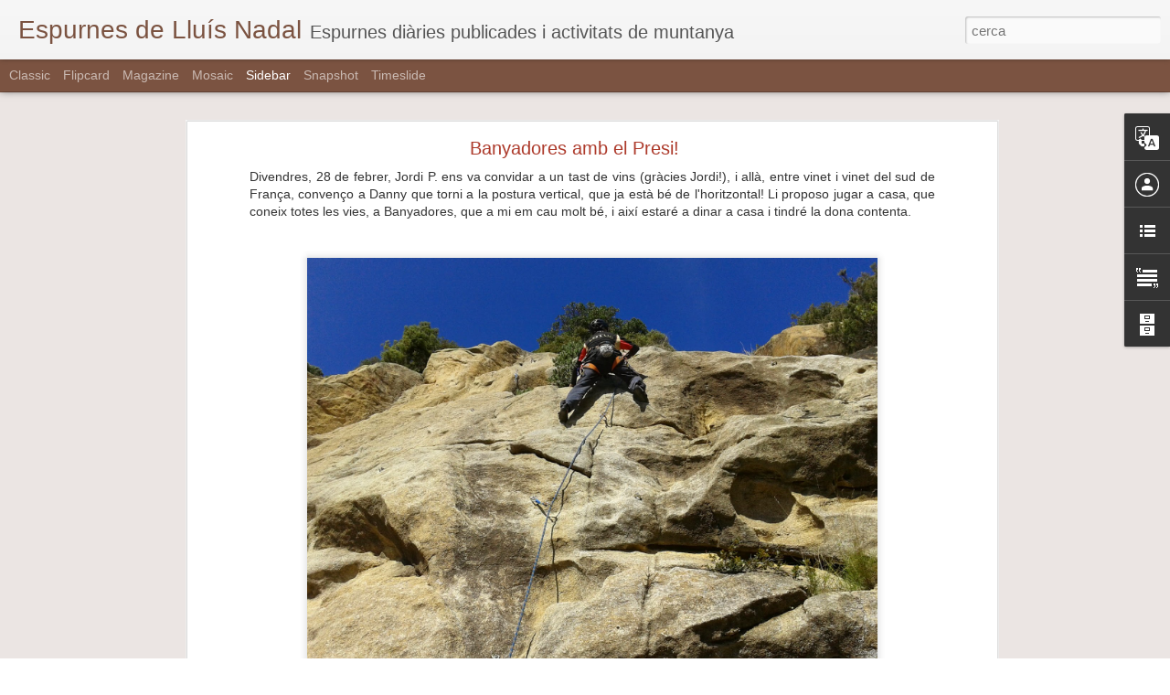

--- FILE ---
content_type: text/html; charset=UTF-8
request_url: https://espurner.blogspot.com/2025/09/rocco-hita-al-serrat-de-patriarques.html?dynamicviews=1&v=0
body_size: 4452
content:
<!DOCTYPE html>
<html class='v2' dir='ltr' lang='ca'>
<head>
<link href='https://www.blogger.com/static/v1/widgets/335934321-css_bundle_v2.css' rel='stylesheet' type='text/css'/>
<meta content='text/html; charset=UTF-8' http-equiv='Content-Type'/>
<meta content='blogger' name='generator'/>
<link href='https://espurner.blogspot.com/favicon.ico' rel='icon' type='image/x-icon'/>
<link href='http://espurner.blogspot.com/2025/09/rocco-hita-al-serrat-de-patriarques.html' rel='canonical'/>
<link rel="alternate" type="application/atom+xml" title="Espurnes de Lluís Nadal - Atom" href="https://espurner.blogspot.com/feeds/posts/default" />
<link rel="alternate" type="application/rss+xml" title="Espurnes de Lluís Nadal - RSS" href="https://espurner.blogspot.com/feeds/posts/default?alt=rss" />
<link rel="service.post" type="application/atom+xml" title="Espurnes de Lluís Nadal - Atom" href="https://www.blogger.com/feeds/5869201475235940074/posts/default" />

<link rel="alternate" type="application/atom+xml" title="Espurnes de Lluís Nadal - Atom" href="https://espurner.blogspot.com/feeds/2616345180894091652/comments/default" />
<!--Can't find substitution for tag [blog.ieCssRetrofitLinks]-->
<link href='https://blogger.googleusercontent.com/img/b/R29vZ2xl/AVvXsEhUbdwcNrK6Xj-mxTdURSo29IQS3GNNrGsy6ozXc9HykvRdVaf2WTKUqGR0CKIVggZzhgND0uEUiSp3jT0xTXXVHeiN1uT3JZ39aGMsNTkoQUTQER5r5zSTCBkkVVzr-g10zg6mkdzUcMfbv1Uk57bDGsSTDwwl-E3wqi2WvL9ZPmANR23jh20dI3Blbh4/w454-h640/Imagen%20de%20WhatsApp%202025-09-03%20a%20las%2020.29.39_347325ef.jpg' rel='image_src'/>
<meta content='http://espurner.blogspot.com/2025/09/rocco-hita-al-serrat-de-patriarques.html' property='og:url'/>
<meta content='Rocco-Hita al Serrat de Patriarques' property='og:title'/>
<meta content='El passat diumenge, 7 de setembre, vam fer amb l&#39;Albert i el Ferran, aquesta via que té molt poca publicitat a les xarxes, així que aportaré...' property='og:description'/>
<meta content='https://blogger.googleusercontent.com/img/b/R29vZ2xl/AVvXsEhUbdwcNrK6Xj-mxTdURSo29IQS3GNNrGsy6ozXc9HykvRdVaf2WTKUqGR0CKIVggZzhgND0uEUiSp3jT0xTXXVHeiN1uT3JZ39aGMsNTkoQUTQER5r5zSTCBkkVVzr-g10zg6mkdzUcMfbv1Uk57bDGsSTDwwl-E3wqi2WvL9ZPmANR23jh20dI3Blbh4/w1200-h630-p-k-no-nu/Imagen%20de%20WhatsApp%202025-09-03%20a%20las%2020.29.39_347325ef.jpg' property='og:image'/>
<title>Espurnes de Lluís Nadal: Rocco-Hita al Serrat de Patriarques</title>
<meta content='!' name='fragment'/>
<meta content='dynamic' name='blogger-template'/>
<meta content='IE=9,chrome=1' http-equiv='X-UA-Compatible'/>
<meta content='initial-scale=1.0, maximum-scale=1.0, user-scalable=no, width=device-width' name='viewport'/>
<style id='page-skin-1' type='text/css'><!--
/*-----------------------------------------------
Blogger Template Style
Name: Dynamic Views
----------------------------------------------- */
/* Variable definitions
====================
<Variable name="keycolor" description="Main Color" type="color" default="#ffffff"
variants="#2b256f,#00b2b4,#4ba976,#696f00,#b38f00,#f07300,#d0422c,#f37a86,#7b5341"/>
<Group description="Page">
<Variable name="page.text.font" description="Font" type="font"
default="'Helvetica Neue Light', HelveticaNeue-Light, 'Helvetica Neue', Helvetica, Arial, sans-serif"/>
<Variable name="page.text.color" description="Text Color" type="color"
default="#333333" variants="#333333"/>
<Variable name="body.background.color" description="Background Color" type="color"
default="#EEEEEE"
variants="#dfdfea,#d9f4f4,#e4f2eb,#e9ead9,#f4eed9,#fdead9,#f8e3e0,#fdebed,#ebe5e3"/>
</Group>
<Variable name="body.background" description="Body Background" type="background"
color="#EEEEEE" default="$(color) none repeat scroll top left"/>
<Group description="Header">
<Variable name="header.background.color" description="Background Color" type="color"
default="#F3F3F3" variants="#F3F3F3"/>
</Group>
<Group description="Header Bar">
<Variable name="primary.color" description="Background Color" type="color"
default="#333333" variants="#2b256f,#00b2b4,#4ba976,#696f00,#b38f00,#f07300,#d0422c,#f37a86,#7b5341"/>
<Variable name="menu.font" description="Font" type="font"
default="'Helvetica Neue Light', HelveticaNeue-Light, 'Helvetica Neue', Helvetica, Arial, sans-serif"/>
<Variable name="menu.text.color" description="Text Color" type="color"
default="#FFFFFF" variants="#FFFFFF"/>
</Group>
<Group description="Links">
<Variable name="link.font" description="Link Text" type="font"
default="'Helvetica Neue Light', HelveticaNeue-Light, 'Helvetica Neue', Helvetica, Arial, sans-serif"/>
<Variable name="link.color" description="Link Color" type="color"
default="#009EB8"
variants="#2b256f,#00b2b4,#4ba976,#696f00,#b38f00,#f07300,#d0422c,#f37a86,#7b5341"/>
<Variable name="link.hover.color" description="Link Hover Color" type="color"
default="#009EB8"
variants="#2b256f,#00b2b4,#4ba976,#696f00,#b38f00,#f07300,#d0422c,#f37a86,#7b5341"/>
<Variable name="link.visited.color" description="Link Visited Color" type="color"
default="#009EB8"
variants="#2b256f,#00b2b4,#4ba976,#696f00,#b38f00,#f07300,#d0422c,#f37a86,#7b5341"/>
</Group>
<Group description="Blog Title">
<Variable name="blog.title.font" description="Font" type="font"
default="'Helvetica Neue Light', HelveticaNeue-Light, 'Helvetica Neue', Helvetica, Arial, sans-serif"/>
<Variable name="blog.title.color" description="Color" type="color"
default="#555555" variants="#555555"/>
</Group>
<Group description="Blog Description">
<Variable name="blog.description.font" description="Font" type="font"
default="'Helvetica Neue Light', HelveticaNeue-Light, 'Helvetica Neue', Helvetica, Arial, sans-serif"/>
<Variable name="blog.description.color" description="Color" type="color"
default="#555555" variants="#555555"/>
</Group>
<Group description="Post Title">
<Variable name="post.title.font" description="Font" type="font"
default="'Helvetica Neue Light', HelveticaNeue-Light, 'Helvetica Neue', Helvetica, Arial, sans-serif"/>
<Variable name="post.title.color" description="Color" type="color"
default="#333333" variants="#333333"/>
</Group>
<Group description="Date Ribbon">
<Variable name="ribbon.color" description="Color" type="color"
default="#666666" variants="#2b256f,#00b2b4,#4ba976,#696f00,#b38f00,#f07300,#d0422c,#f37a86,#7b5341"/>
<Variable name="ribbon.hover.color" description="Hover Color" type="color"
default="#AD3A2B" variants="#AD3A2B"/>
</Group>
<Variable name="blitzview" description="Initial view type" type="string" default="sidebar"/>
*/
/* BEGIN CUT */
{
"font:Text": "'Helvetica Neue Light', HelveticaNeue-Light, 'Helvetica Neue', Helvetica, Arial, sans-serif",
"color:Text": "#333333",
"image:Background": "#EEEEEE none repeat scroll top left",
"color:Background": "#ebe5e3",
"color:Header Background": "#f3f3f3",
"color:Primary": "#7b5341",
"color:Menu Text": "#ffffff",
"font:Menu": "'Helvetica Neue Light', HelveticaNeue-Light, 'Helvetica Neue', Helvetica, Arial, sans-serif",
"font:Link": "'Helvetica Neue Light', HelveticaNeue-Light, 'Helvetica Neue', Helvetica, Arial, sans-serif",
"color:Link": "#7b5341",
"color:Link Visited": "#7b5341",
"color:Link Hover": "#7b5341",
"font:Blog Title": "'Helvetica Neue Light', HelveticaNeue-Light, 'Helvetica Neue', Helvetica, Arial, sans-serif",
"color:Blog Title": "#7b5341",
"font:Blog Description": "'Helvetica Neue Light', HelveticaNeue-Light, 'Helvetica Neue', Helvetica, Arial, sans-serif",
"color:Blog Description": "#555555",
"font:Post Title": "normal normal 100% Arial, Tahoma, Helvetica, FreeSans, sans-serif",
"color:Post Title": "#ad3a2b",
"color:Ribbon": "#7b5341",
"color:Ribbon Hover": "#ad3a2b",
"view": "sidebar"
}
/* END CUT */

--></style>
<style id='template-skin-1' type='text/css'><!--
body {
min-width: 960px;
}
.column-center-outer {
margin-top: 46px;
}
.content-outer, .content-fauxcolumn-outer, .region-inner {
min-width: 960px;
max-width: 960px;
_width: 960px;
}
.main-inner .columns {
padding-left: 0;
padding-right: 310px;
}
.main-inner .fauxcolumn-center-outer {
left: 0;
right: 310px;
/* IE6 does not respect left and right together */
_width: expression(this.parentNode.offsetWidth -
parseInt("0") -
parseInt("310px") + 'px');
}
.main-inner .fauxcolumn-left-outer {
width: 0;
}
.main-inner .fauxcolumn-right-outer {
width: 310px;
}
.main-inner .column-left-outer {
width: 0;
right: 100%;
margin-left: -0;
}
.main-inner .column-right-outer {
width: 310px;
margin-right: -310px;
}
#layout {
min-width: 0;
}
#layout .content-outer {
min-width: 0;
width: 800px;
}
#layout .region-inner {
min-width: 0;
width: auto;
}
--></style>
<script src='//www.blogblog.com/dynamicviews/6e0d22adcfa5abea/js/common.js' type='text/javascript'></script>
<script src='//www.blogblog.com/dynamicviews/6e0d22adcfa5abea/js/languages/lang__ca.js' type='text/javascript'></script>
<script src='//www.blogblog.com/dynamicviews/6e0d22adcfa5abea/js/sidebar.js' type='text/javascript'></script>
<script src='//www.blogblog.com/dynamicviews/4224c15c4e7c9321/js/comments.js'></script>
<link href='https://www.blogger.com/dyn-css/authorization.css?targetBlogID=5869201475235940074&amp;zx=e06d85cc-d80e-4600-b4ff-329e195b8237' media='none' onload='if(media!=&#39;all&#39;)media=&#39;all&#39;' rel='stylesheet'/><noscript><link href='https://www.blogger.com/dyn-css/authorization.css?targetBlogID=5869201475235940074&amp;zx=e06d85cc-d80e-4600-b4ff-329e195b8237' rel='stylesheet'/></noscript>
<meta name='google-adsense-platform-account' content='ca-host-pub-1556223355139109'/>
<meta name='google-adsense-platform-domain' content='blogspot.com'/>

</head>
<body class='variant-magazine'>
<div class='content'>
<div class='content-outer'>
<div class='fauxborder-left content-fauxborder-left'>
<div class='content-inner'>
<div class='main-outer'>
<div class='fauxborder-left main-fauxborder-left'>
<div class='region-inner main-inner'>
<div class='columns fauxcolumns'>
<div class='column-center-outer'>
<div class='column-center-inner'>
<div class='main section' id='main'>
</div>
</div>
</div>
<div class='column-right-outer'>
<div class='column-right-inner'>
<aside>
<div class='sidebar section' id='sidebar-right-1'>
</div>
</aside>
</div>
</div>
<div style='clear: both'></div>
</div>
</div>
</div>
</div>
</div>
</div>
</div>
</div>
<script language='javascript' type='text/javascript'>
        window.onload = function() {
          blogger.ui().configure().view();
        };
      </script>

<script type="text/javascript" src="https://www.blogger.com/static/v1/widgets/2028843038-widgets.js"></script>
<script type='text/javascript'>
window['__wavt'] = 'AOuZoY5upF69YwCX37dpeIxrq8XCdlpZig:1768904416607';_WidgetManager._Init('//www.blogger.com/rearrange?blogID\x3d5869201475235940074','//espurner.blogspot.com/2025/09/rocco-hita-al-serrat-de-patriarques.html','5869201475235940074');
_WidgetManager._SetDataContext([{'name': 'blog', 'data': {'blogId': '5869201475235940074', 'title': 'Espurnes de Llu\xeds Nadal', 'url': 'https://espurner.blogspot.com/2025/09/rocco-hita-al-serrat-de-patriarques.html', 'canonicalUrl': 'http://espurner.blogspot.com/2025/09/rocco-hita-al-serrat-de-patriarques.html', 'homepageUrl': 'https://espurner.blogspot.com/', 'searchUrl': 'https://espurner.blogspot.com/search', 'canonicalHomepageUrl': 'http://espurner.blogspot.com/', 'blogspotFaviconUrl': 'https://espurner.blogspot.com/favicon.ico', 'bloggerUrl': 'https://www.blogger.com', 'hasCustomDomain': false, 'httpsEnabled': true, 'enabledCommentProfileImages': true, 'gPlusViewType': 'FILTERED_POSTMOD', 'adultContent': false, 'analyticsAccountNumber': '', 'encoding': 'UTF-8', 'locale': 'ca', 'localeUnderscoreDelimited': 'ca', 'languageDirection': 'ltr', 'isPrivate': false, 'isMobile': false, 'isMobileRequest': false, 'mobileClass': '', 'isPrivateBlog': false, 'isDynamicViewsAvailable': true, 'feedLinks': '\x3clink rel\x3d\x22alternate\x22 type\x3d\x22application/atom+xml\x22 title\x3d\x22Espurnes de Llu\xeds Nadal - Atom\x22 href\x3d\x22https://espurner.blogspot.com/feeds/posts/default\x22 /\x3e\n\x3clink rel\x3d\x22alternate\x22 type\x3d\x22application/rss+xml\x22 title\x3d\x22Espurnes de Llu\xeds Nadal - RSS\x22 href\x3d\x22https://espurner.blogspot.com/feeds/posts/default?alt\x3drss\x22 /\x3e\n\x3clink rel\x3d\x22service.post\x22 type\x3d\x22application/atom+xml\x22 title\x3d\x22Espurnes de Llu\xeds Nadal - Atom\x22 href\x3d\x22https://www.blogger.com/feeds/5869201475235940074/posts/default\x22 /\x3e\n\n\x3clink rel\x3d\x22alternate\x22 type\x3d\x22application/atom+xml\x22 title\x3d\x22Espurnes de Llu\xeds Nadal - Atom\x22 href\x3d\x22https://espurner.blogspot.com/feeds/2616345180894091652/comments/default\x22 /\x3e\n', 'meTag': '', 'adsenseHostId': 'ca-host-pub-1556223355139109', 'adsenseHasAds': false, 'adsenseAutoAds': false, 'boqCommentIframeForm': true, 'loginRedirectParam': '', 'view': '', 'dynamicViewsCommentsSrc': '//www.blogblog.com/dynamicviews/4224c15c4e7c9321/js/comments.js', 'dynamicViewsScriptSrc': '//www.blogblog.com/dynamicviews/6e0d22adcfa5abea', 'plusOneApiSrc': 'https://apis.google.com/js/platform.js', 'disableGComments': true, 'interstitialAccepted': false, 'sharing': {'platforms': [{'name': 'Obt\xe9n l\x27enlla\xe7', 'key': 'link', 'shareMessage': 'Obt\xe9n l\x27enlla\xe7', 'target': ''}, {'name': 'Facebook', 'key': 'facebook', 'shareMessage': 'Comparteix a Facebook', 'target': 'facebook'}, {'name': 'BlogThis!', 'key': 'blogThis', 'shareMessage': 'BlogThis!', 'target': 'blog'}, {'name': 'X', 'key': 'twitter', 'shareMessage': 'Comparteix a X', 'target': 'twitter'}, {'name': 'Pinterest', 'key': 'pinterest', 'shareMessage': 'Comparteix a Pinterest', 'target': 'pinterest'}, {'name': 'Correu electr\xf2nic', 'key': 'email', 'shareMessage': 'Correu electr\xf2nic', 'target': 'email'}], 'disableGooglePlus': true, 'googlePlusShareButtonWidth': 0, 'googlePlusBootstrap': '\x3cscript type\x3d\x22text/javascript\x22\x3ewindow.___gcfg \x3d {\x27lang\x27: \x27ca\x27};\x3c/script\x3e'}, 'hasCustomJumpLinkMessage': false, 'jumpLinkMessage': 'M\xe9s informaci\xf3', 'pageType': 'item', 'postId': '2616345180894091652', 'postImageThumbnailUrl': 'https://blogger.googleusercontent.com/img/b/R29vZ2xl/AVvXsEhUbdwcNrK6Xj-mxTdURSo29IQS3GNNrGsy6ozXc9HykvRdVaf2WTKUqGR0CKIVggZzhgND0uEUiSp3jT0xTXXVHeiN1uT3JZ39aGMsNTkoQUTQER5r5zSTCBkkVVzr-g10zg6mkdzUcMfbv1Uk57bDGsSTDwwl-E3wqi2WvL9ZPmANR23jh20dI3Blbh4/s72-w454-c-h640/Imagen%20de%20WhatsApp%202025-09-03%20a%20las%2020.29.39_347325ef.jpg', 'postImageUrl': 'https://blogger.googleusercontent.com/img/b/R29vZ2xl/AVvXsEhUbdwcNrK6Xj-mxTdURSo29IQS3GNNrGsy6ozXc9HykvRdVaf2WTKUqGR0CKIVggZzhgND0uEUiSp3jT0xTXXVHeiN1uT3JZ39aGMsNTkoQUTQER5r5zSTCBkkVVzr-g10zg6mkdzUcMfbv1Uk57bDGsSTDwwl-E3wqi2WvL9ZPmANR23jh20dI3Blbh4/w454-h640/Imagen%20de%20WhatsApp%202025-09-03%20a%20las%2020.29.39_347325ef.jpg', 'pageName': 'Rocco-Hita al Serrat de Patriarques', 'pageTitle': 'Espurnes de Llu\xeds Nadal: Rocco-Hita al Serrat de Patriarques'}}, {'name': 'features', 'data': {}}, {'name': 'messages', 'data': {'edit': 'Edita', 'linkCopiedToClipboard': 'L\x27enlla\xe7 s\x27ha copiat al porta-retalls.', 'ok': 'D\x27acord', 'postLink': 'Publica l\x27enlla\xe7'}}, {'name': 'skin', 'data': {'vars': {'link_color': '#7b5341', 'post_title_color': '#ad3a2b', 'blog_description_font': '\x27Helvetica Neue Light\x27, HelveticaNeue-Light, \x27Helvetica Neue\x27, Helvetica, Arial, sans-serif', 'body_background_color': '#ebe5e3', 'ribbon_color': '#7b5341', 'body_background': '#EEEEEE none repeat scroll top left', 'blitzview': 'sidebar', 'link_visited_color': '#7b5341', 'link_hover_color': '#7b5341', 'header_background_color': '#f3f3f3', 'keycolor': '#7b5341', 'page_text_font': '\x27Helvetica Neue Light\x27, HelveticaNeue-Light, \x27Helvetica Neue\x27, Helvetica, Arial, sans-serif', 'blog_title_color': '#7b5341', 'ribbon_hover_color': '#ad3a2b', 'blog_title_font': '\x27Helvetica Neue Light\x27, HelveticaNeue-Light, \x27Helvetica Neue\x27, Helvetica, Arial, sans-serif', 'link_font': '\x27Helvetica Neue Light\x27, HelveticaNeue-Light, \x27Helvetica Neue\x27, Helvetica, Arial, sans-serif', 'menu_font': '\x27Helvetica Neue Light\x27, HelveticaNeue-Light, \x27Helvetica Neue\x27, Helvetica, Arial, sans-serif', 'primary_color': '#7b5341', 'page_text_color': '#333333', 'post_title_font': 'normal normal 100% Arial, Tahoma, Helvetica, FreeSans, sans-serif', 'blog_description_color': '#555555', 'menu_text_color': '#ffffff'}, 'override': '', 'url': 'blitz.css'}}, {'name': 'template', 'data': {'name': 'Dynamic Views', 'localizedName': 'Visualitzacions din\xe0miques', 'isResponsive': false, 'isAlternateRendering': false, 'isCustom': false, 'variant': 'magazine', 'variantId': 'magazine'}}, {'name': 'view', 'data': {'classic': {'name': 'classic', 'url': '?view\x3dclassic'}, 'flipcard': {'name': 'flipcard', 'url': '?view\x3dflipcard'}, 'magazine': {'name': 'magazine', 'url': '?view\x3dmagazine'}, 'mosaic': {'name': 'mosaic', 'url': '?view\x3dmosaic'}, 'sidebar': {'name': 'sidebar', 'url': '?view\x3dsidebar'}, 'snapshot': {'name': 'snapshot', 'url': '?view\x3dsnapshot'}, 'timeslide': {'name': 'timeslide', 'url': '?view\x3dtimeslide'}, 'isMobile': false, 'title': 'Rocco-Hita al Serrat de Patriarques', 'description': 'El passat diumenge, 7 de setembre, vam fer amb l\x27Albert i el Ferran, aquesta via que t\xe9 molt poca publicitat a les xarxes, aix\xed que aportar\xe9...', 'featuredImage': 'https://blogger.googleusercontent.com/img/b/R29vZ2xl/AVvXsEhUbdwcNrK6Xj-mxTdURSo29IQS3GNNrGsy6ozXc9HykvRdVaf2WTKUqGR0CKIVggZzhgND0uEUiSp3jT0xTXXVHeiN1uT3JZ39aGMsNTkoQUTQER5r5zSTCBkkVVzr-g10zg6mkdzUcMfbv1Uk57bDGsSTDwwl-E3wqi2WvL9ZPmANR23jh20dI3Blbh4/w454-h640/Imagen%20de%20WhatsApp%202025-09-03%20a%20las%2020.29.39_347325ef.jpg', 'url': 'https://espurner.blogspot.com/2025/09/rocco-hita-al-serrat-de-patriarques.html', 'type': 'item', 'isSingleItem': true, 'isMultipleItems': false, 'isError': false, 'isPage': false, 'isPost': true, 'isHomepage': false, 'isArchive': false, 'isLabelSearch': false, 'postId': 2616345180894091652}}]);
_WidgetManager._RegisterWidget('_BlogView', new _WidgetInfo('Blog1', 'main', document.getElementById('Blog1'), {'cmtInteractionsEnabled': false, 'lightboxEnabled': true, 'lightboxModuleUrl': 'https://www.blogger.com/static/v1/jsbin/162532285-lbx__ca.js', 'lightboxCssUrl': 'https://www.blogger.com/static/v1/v-css/828616780-lightbox_bundle.css'}, 'displayModeFull'));
_WidgetManager._RegisterWidget('_TranslateView', new _WidgetInfo('Translate1', 'sidebar-right-1', document.getElementById('Translate1'), {}, 'displayModeFull'));
_WidgetManager._RegisterWidget('_NavbarView', new _WidgetInfo('Navbar1', 'sidebar-right-1', document.getElementById('Navbar1'), {}, 'displayModeFull'));
_WidgetManager._RegisterWidget('_HeaderView', new _WidgetInfo('Header1', 'sidebar-right-1', document.getElementById('Header1'), {}, 'displayModeFull'));
_WidgetManager._RegisterWidget('_ProfileView', new _WidgetInfo('Profile1', 'sidebar-right-1', document.getElementById('Profile1'), {}, 'displayModeFull'));
_WidgetManager._RegisterWidget('_BlogListView', new _WidgetInfo('BlogList1', 'sidebar-right-1', document.getElementById('BlogList1'), {'numItemsToShow': 0, 'totalItems': 9}, 'displayModeFull'));
_WidgetManager._RegisterWidget('_TextView', new _WidgetInfo('Text1', 'sidebar-right-1', document.getElementById('Text1'), {}, 'displayModeFull'));
_WidgetManager._RegisterWidget('_BlogArchiveView', new _WidgetInfo('BlogArchive1', 'sidebar-right-1', document.getElementById('BlogArchive1'), {'languageDirection': 'ltr', 'loadingMessage': 'S\x27est\xe0 carregant\x26hellip;'}, 'displayModeFull'));
_WidgetManager._RegisterWidget('_HTMLView', new _WidgetInfo('HTML1', 'sidebar-right-1', document.getElementById('HTML1'), {}, 'displayModeFull'));
</script>
</body>
</html>

--- FILE ---
content_type: text/javascript; charset=UTF-8
request_url: https://espurner.blogspot.com/?v=0&action=initial&widgetId=BlogList1&responseType=js&xssi_token=AOuZoY7j4gLG9uyVkJCXhATdNRWYWvei6Q%3A1768904412714
body_size: 2968
content:
try {
_WidgetManager._HandleControllerResult('BlogList1', 'initial',{'title': 'Qu\xe8 fan els amics?', 'sortType': 'LAST_UPDATE_DESCENDING', 'numItemsToShow': 0, 'showIcon': true, 'showItemTitle': true, 'showItemSnippet': false, 'showItemThumbnail': false, 'showTimePeriodSinceLastUpdate': true, 'tagName': 'BlogList1-espurner.blogspot.com', 'textColor': '#000', 'linkColor': '#00c', 'totalItems': 9, 'showAllText': 'Mostra-ho tot', 'showNText': 'Mostrar 9', 'items': [{'displayStyle': 'display: block;', 'blogTitle': 'B\xb2EC', 'blogUrl': 'http://blogticulos.blogspot.com/', 'blogIconUrl': 'https://lh3.googleusercontent.com/blogger_img_proxy/AEn0k_uUTujJemAM0Hwj9vop3hWEl2ihXVOVzzX9tBRF7liXZAHAfUPtwPnXxSn3GZ3xvCnscTNJrrLnZaf90yKApPWxsIiFMjlci_KEzYdW6g\x3ds16-w16-h16', 'itemTitle': '', 'itemUrl': 'http://blogticulos.blogspot.com/2026/01/vidal-farreny-al-cilindre-entrant-pel.html', 'itemSnippet': '\n\nVidal - Farreny al Cilindre entrant pel Cilindret, via Per la Canalla. \n24-01-2025. \n', 'itemThumbnail': '', 'timePeriodSinceLastUpdate': 'Fa 2 dies'}, {'displayStyle': 'display: block;', 'blogTitle': 'El col\xb7leccionista de vies', 'blogUrl': 'https://elcoleccionistadevies.blogspot.com/', 'blogIconUrl': 'https://lh3.googleusercontent.com/blogger_img_proxy/AEn0k_sQJF8_oZwcZLvLp91OfO86nZRzugw4qwezfoKb_AlBhgV4odLyBT7wmKihln925ERyokFukn17veR92BIBqbPCEiKMZ1cbZzdiLBtddQRwjT62D5c8mL0bIQ\x3ds16-w16-h16', 'itemTitle': 'Via TUAREG a la Doble, Regi\xf3 de la Plantaci\xf3. Montserrat', 'itemUrl': 'https://elcoleccionistadevies.blogspot.com/2026/01/via-tuareg-la-doble-regio-de-la.html', 'itemSnippet': '\n\nFa uns quinze anys, ja vaig pujar aquesta agulla en dos cops i la recordo \nmolt ben trobada, amb una aresta for\xe7a vertical i amb roca de primera. Una \nvia ...', 'itemThumbnail': {'url': 'https://blogger.googleusercontent.com/img/b/R29vZ2xl/AVvXsEgF3lD7kgwn2UOvcumbP-vogOBnpvTk5hxW4i1Chw1hGMSo-xzyBsw60WCyhMdR6apy4LcypU7hnOAOMEP6fZQHUHCrnDGujwKV-OoLYta5q2CG5JYVhkdKFZ4Rjs0RSy9vUl2hN1x1NKPGh9aNU2PfSd0q51u-hA0oO-yQYbvgYL02yhWwEo1Ogc-45ok/s72-w285-h400-c/La%20Doble-Tuareg.jpg', 'width': 72, 'height': 72}, 'timePeriodSinceLastUpdate': 'Fa 1 setmana'}, {'displayStyle': 'display: block;', 'blogTitle': '2-B\xb2EC', 'blogUrl': 'http://blogticulos2.blogspot.com/', 'blogIconUrl': 'https://lh3.googleusercontent.com/blogger_img_proxy/AEn0k_t7ATOp6QWBYb90OVzkyoy8JWXl2QjgfHluIFK55sSnz6_2Nur9dgiINC5QY_KyMVWxeKWJj3ZQcBEOsJ6cUX2S-3kqcP4_ntAGIBuvuFQ\x3ds16-w16-h16', 'itemTitle': 'Otra fr\xeda matinal en Montserrat salvada en la Codolosa Oest: Any de trasp\xe0s', 'itemUrl': 'http://blogticulos2.blogspot.com/2025/11/otra-fria-matinal-en-montserrat-salvada.html', 'itemSnippet': '\n\n \n\x27Codolosa Oest: Any de trasp\xe0s\x27\n\n', 'itemThumbnail': {'url': 'https://blogger.googleusercontent.com/img/b/R29vZ2xl/AVvXsEgzxLEvnN9cdLth0oOiLVn13fte_m5JxsSTCXJVBcKeeHldAij7Wcbb1vm4O9RvHimi5387ctmQf6InahMZmrEiAD-XJZprzonQLpTO8F_p_nGAmlsaBy_PKAG_4Pk8Jy-eTxmQ3ZBH3RmfOjf5YP4GsPQDFHi1VPhx2PY2F19eEnKT9izASQEUeX6vrk0/s72-w400-h271-c/tITOL.jpg', 'width': 72, 'height': 72}, 'timePeriodSinceLastUpdate': 'Fa 1 mes'}, {'displayStyle': 'display: block;', 'blogTitle': 'The Puretas Climb', 'blogUrl': 'http://thepuretasclimb.blogspot.com/', 'blogIconUrl': 'https://lh3.googleusercontent.com/blogger_img_proxy/AEn0k_vAs11BnNzGz66rGAuVDlgXl8WlL5Ku7cDSOnczMpxngSb5hJ1nxu5m_HLKhbvA9TQj5CXRID034vvBKWxTxoSH1EB-MlwErfFANq2QIi_sbigT\x3ds16-w16-h16', 'itemTitle': 'VIA GUAI DEL PARAGUAI', 'itemUrl': 'http://thepuretasclimb.blogspot.com/2015/07/via-guai-del-paraguai.html', 'itemSnippet': ' \nA LA ROCA D\x27EN SANHIDA  \n\n\n\n\n\nAvui dissabte ( 04/07/15 ) amb la Laura el Pep i el Romaric ens encaminem a \nla discreta Roca d\x27en Sanhida, per fer una via q...', 'itemThumbnail': {'url': 'https://blogger.googleusercontent.com/img/b/R29vZ2xl/AVvXsEh6kLL6ccE1TWH6ThyZPFAp2D51P21u1jH6rqS6wTUnRV4bsKLETNBzF20erlBZvpStM3CMbNPfNl2Vrmgsf3rLPtU2THosyQGaEK7EfuCRDsAyJE9d3zn3I9N75dJRleAH49zXH7DFoBk/s72-c/IMG_2886.JPG', 'width': 72, 'height': 72}, 'timePeriodSinceLastUpdate': 'Fa 10 anys'}, {'displayStyle': 'display: block;', 'blogTitle': 'El blog de Bermu', 'blogUrl': 'http://elblogdebermu.blogspot.com/', 'blogIconUrl': 'https://lh3.googleusercontent.com/blogger_img_proxy/AEn0k_t2He62uvtuKdTCR-05sOFBCfYnsS_30a6YZPAN9bZ2OKt3tuUe8tVdtdjC81wsPh7r2-EQi_luLSpmIwCIT4ArtuwGzpCd7EGyrCuX_tmiSA\x3ds16-w16-h16', 'itemTitle': 'Escalada de Feminas: Via Esther y Via Gloria', 'itemUrl': 'http://elblogdebermu.blogspot.com/2013/12/escalada-de-feminas-via-esther-y-via.html', 'itemSnippet': 'Me dejo caer unos d\xedas por tierras Montserratinas y con quien mejor quedar \nque con muchos metros de roca en el cuerpo e historias a contar. Un peque\xf1o \ngrup...', 'itemThumbnail': {'url': 'http://1.bp.blogspot.com/-lRMw4VZHjqA/UsM_cv1sxEI/AAAAAAAABAA/hIXnoPZ57Fc/s72-c/ESTHER.jpg', 'width': 72, 'height': 72}, 'timePeriodSinceLastUpdate': 'Fa 12 anys'}, {'displayStyle': 'display: block;', 'blogTitle': 'Sin fama ni gloria, acciones y reflexiones.', 'blogUrl': 'http://sinfamanigloria.blogspot.com/', 'blogIconUrl': 'https://lh3.googleusercontent.com/blogger_img_proxy/AEn0k_sIP4vVdd9FQ-wzjBNOSMPvFkqUK_5m-N8VVQxiNZLpf8zDkGd0MjUiuq4bhFHYbi9nL54k36f5EniaHTtBHu3BuCoMVAnZzladLv0nnNwykB7f\x3ds16-w16-h16', 'itemTitle': 'Enlace para descargar las fotos', 'itemUrl': 'http://sinfamanigloria.blogspot.com/2012/01/enlace-para-descargar-las-fotos.html', 'itemSnippet': 'http://www.4shared.com/zip/4qpbpiVZ/jpeg.html', 'itemThumbnail': '', 'timePeriodSinceLastUpdate': 'Fa 13 anys'}, {'displayStyle': 'display: block;', 'blogTitle': 'conqueridor d\x27il\xb7lusions', 'blogUrl': 'http://conqueridordillusions.blogspot.com/', 'blogIconUrl': 'https://lh3.googleusercontent.com/blogger_img_proxy/AEn0k_v1VnSARYDqwCEd0TphmOpVpy2UQGvXJUxtHwpXs72zv0Ils-SS7NQyXS1689NK-YPrOIAeRkqbKyCz9xuW80YBTwliM3ghEayqqMT1sv3nBnEpFz_2oX14\x3ds16-w16-h16', 'itemTitle': '02/10/2011 La Paparra. Via Balbino L\xf3pez M\xe9ndez', 'itemUrl': 'http://conqueridordillusions.blogspot.com/2011/10/02102011-la-paparra-via-balbino-lopez.html', 'itemSnippet': '\n*L1-L5:* Joaquim Ll\xf2ria\n\nLa meva filla Ang\xe9lique i el seu xicot M\xedguel tenen ganes de fer alguna \ngrimpadeta i quedem per sortir diumenge.\nVal a dir que enc...', 'itemThumbnail': {'url': 'http://1.bp.blogspot.com/-FzD0kaG-5rk/To4mmPsEqTI/AAAAAAAAAtc/racpJyjzKiY/s72-c/La+Paparra.jpg', 'width': 72, 'height': 72}, 'timePeriodSinceLastUpdate': 'Fa 14 anys'}, {'displayStyle': 'display: block;', 'blogTitle': 'Chapa y Sigue', 'blogUrl': 'http://zaldyon.blogspot.com/', 'blogIconUrl': 'https://lh3.googleusercontent.com/blogger_img_proxy/AEn0k_u1OysfOBFyKmcsllmdI8pxrA-hJfAPYTh09hGpqMg2l2Z0zRKXIAeFHi-CEVu6jn2ZBCk6MZyDqeK8hyr6RjkPnUilnGMf7m1R1A\x3ds16-w16-h16', 'itemTitle': 'Moia Revolt de l\x27aliga', 'itemUrl': 'http://zaldyon.blogspot.com/2011/02/moia-revolt-de-laliga.html', 'itemSnippet': 'Diumenge en principi tocava nar de relax perque el dissabte tocava tibar de \nvalent, per\xf2 veient com va anar el dissabte avui tocava encadenar Laia 6b \nuna v...', 'itemThumbnail': {'url': 'https://blogger.googleusercontent.com/img/b/R29vZ2xl/AVvXsEjI4MQdV0Zd7kKpCQlcjAm3_UI2CJrjT7iwrk34IcuKqcW-kOuo__r4R6GSTA83EQR0cphoU-eM8CCg7F6aTjxQNmYr5STKvyw9I_S7yZ8F_qCHyxfCvikxRj2DBJhkXK5ElPsEvTgrRrM/s72-c/dsc_02402.jpg', 'width': 72, 'height': 72}, 'timePeriodSinceLastUpdate': 'Fa 14 anys'}, {'displayStyle': 'display: block;', 'blogTitle': 'BLOGS DE ESCALADA - Todas las piadas de escalada en un sitio', 'blogUrl': 'http://blogsdeescalada.com/', 'blogIconUrl': 'https://lh3.googleusercontent.com/blogger_img_proxy/AEn0k_sYKLIH02MuSP2maOfhIWjdLHWymMSWZewLraYMnhinkBMsoCg8elYNcgVg8Q_sA0NEl-qqeJBLw6bTXzwPT57Yf9Kpx64Q8gKP\x3ds16-w16-h16'}]});
} catch (e) {
  if (typeof log != 'undefined') {
    log('HandleControllerResult failed: ' + e);
  }
}


--- FILE ---
content_type: text/javascript; charset=UTF-8
request_url: https://espurner.blogspot.com/?v=0&action=initial&widgetId=BlogArchive1&responseType=js&xssi_token=AOuZoY7j4gLG9uyVkJCXhATdNRWYWvei6Q%3A1768904412714
body_size: 1430
content:
try {
_WidgetManager._HandleControllerResult('BlogArchive1', 'initial',{'url': 'https://espurner.blogspot.com/search?updated-min\x3d1970-01-01T01:00:00%2B01:00\x26updated-max\x3d292278994-08-17T07:12:55Z\x26max-results\x3d50', 'name': 'All Posts', 'expclass': 'expanded', 'toggleId': 'ALL-0', 'post-count': 695, 'data': [{'url': 'https://espurner.blogspot.com/2025/', 'name': '2025', 'expclass': 'expanded', 'toggleId': 'YEARLY-1735686000000', 'post-count': 2, 'data': [{'url': 'https://espurner.blogspot.com/2025/09/', 'name': 'de setembre', 'expclass': 'expanded', 'toggleId': 'MONTHLY-1756677600000', 'post-count': 1, 'posts': [{'title': 'Rocco-Hita al Serrat de Patriarques', 'url': 'https://espurner.blogspot.com/2025/09/rocco-hita-al-serrat-de-patriarques.html'}]}, {'url': 'https://espurner.blogspot.com/2025/04/', 'name': 'd\u2019abril', 'expclass': 'collapsed', 'toggleId': 'MONTHLY-1743458400000', 'post-count': 1}]}, {'url': 'https://espurner.blogspot.com/2023/', 'name': '2023', 'expclass': 'collapsed', 'toggleId': 'YEARLY-1672527600000', 'post-count': 1, 'data': [{'url': 'https://espurner.blogspot.com/2023/04/', 'name': 'd\u2019abril', 'expclass': 'collapsed', 'toggleId': 'MONTHLY-1680300000000', 'post-count': 1}]}, {'url': 'https://espurner.blogspot.com/2022/', 'name': '2022', 'expclass': 'collapsed', 'toggleId': 'YEARLY-1640991600000', 'post-count': 1, 'data': [{'url': 'https://espurner.blogspot.com/2022/09/', 'name': 'de setembre', 'expclass': 'collapsed', 'toggleId': 'MONTHLY-1661983200000', 'post-count': 1}]}, {'url': 'https://espurner.blogspot.com/2020/', 'name': '2020', 'expclass': 'collapsed', 'toggleId': 'YEARLY-1577833200000', 'post-count': 2, 'data': [{'url': 'https://espurner.blogspot.com/2020/11/', 'name': 'de novembre', 'expclass': 'collapsed', 'toggleId': 'MONTHLY-1604185200000', 'post-count': 1}, {'url': 'https://espurner.blogspot.com/2020/01/', 'name': 'de gener', 'expclass': 'collapsed', 'toggleId': 'MONTHLY-1577833200000', 'post-count': 1}]}, {'url': 'https://espurner.blogspot.com/2019/', 'name': '2019', 'expclass': 'collapsed', 'toggleId': 'YEARLY-1546297200000', 'post-count': 3, 'data': [{'url': 'https://espurner.blogspot.com/2019/11/', 'name': 'de novembre', 'expclass': 'collapsed', 'toggleId': 'MONTHLY-1572562800000', 'post-count': 1}, {'url': 'https://espurner.blogspot.com/2019/09/', 'name': 'de setembre', 'expclass': 'collapsed', 'toggleId': 'MONTHLY-1567288800000', 'post-count': 1}, {'url': 'https://espurner.blogspot.com/2019/08/', 'name': 'd\u2019agost', 'expclass': 'collapsed', 'toggleId': 'MONTHLY-1564610400000', 'post-count': 1}]}, {'url': 'https://espurner.blogspot.com/2018/', 'name': '2018', 'expclass': 'collapsed', 'toggleId': 'YEARLY-1514761200000', 'post-count': 2, 'data': [{'url': 'https://espurner.blogspot.com/2018/10/', 'name': 'd\u2019octubre', 'expclass': 'collapsed', 'toggleId': 'MONTHLY-1538344800000', 'post-count': 1}, {'url': 'https://espurner.blogspot.com/2018/08/', 'name': 'd\u2019agost', 'expclass': 'collapsed', 'toggleId': 'MONTHLY-1533074400000', 'post-count': 1}]}, {'url': 'https://espurner.blogspot.com/2017/', 'name': '2017', 'expclass': 'collapsed', 'toggleId': 'YEARLY-1483225200000', 'post-count': 2, 'data': [{'url': 'https://espurner.blogspot.com/2017/07/', 'name': 'de juliol', 'expclass': 'collapsed', 'toggleId': 'MONTHLY-1498860000000', 'post-count': 2}]}, {'url': 'https://espurner.blogspot.com/2016/', 'name': '2016', 'expclass': 'collapsed', 'toggleId': 'YEARLY-1451602800000', 'post-count': 8, 'data': [{'url': 'https://espurner.blogspot.com/2016/07/', 'name': 'de juliol', 'expclass': 'collapsed', 'toggleId': 'MONTHLY-1467324000000', 'post-count': 2}, {'url': 'https://espurner.blogspot.com/2016/04/', 'name': 'd\u2019abril', 'expclass': 'collapsed', 'toggleId': 'MONTHLY-1459461600000', 'post-count': 4}, {'url': 'https://espurner.blogspot.com/2016/02/', 'name': 'de febrer', 'expclass': 'collapsed', 'toggleId': 'MONTHLY-1454281200000', 'post-count': 2}]}, {'url': 'https://espurner.blogspot.com/2015/', 'name': '2015', 'expclass': 'collapsed', 'toggleId': 'YEARLY-1420066800000', 'post-count': 28, 'data': [{'url': 'https://espurner.blogspot.com/2015/07/', 'name': 'de juliol', 'expclass': 'collapsed', 'toggleId': 'MONTHLY-1435701600000', 'post-count': 10}, {'url': 'https://espurner.blogspot.com/2015/06/', 'name': 'de juny', 'expclass': 'collapsed', 'toggleId': 'MONTHLY-1433109600000', 'post-count': 2}, {'url': 'https://espurner.blogspot.com/2015/05/', 'name': 'de maig', 'expclass': 'collapsed', 'toggleId': 'MONTHLY-1430431200000', 'post-count': 6}, {'url': 'https://espurner.blogspot.com/2015/04/', 'name': 'd\u2019abril', 'expclass': 'collapsed', 'toggleId': 'MONTHLY-1427839200000', 'post-count': 6}, {'url': 'https://espurner.blogspot.com/2015/03/', 'name': 'de mar\xe7', 'expclass': 'collapsed', 'toggleId': 'MONTHLY-1425164400000', 'post-count': 4}]}, {'url': 'https://espurner.blogspot.com/2014/', 'name': '2014', 'expclass': 'collapsed', 'toggleId': 'YEARLY-1388530800000', 'post-count': 41, 'data': [{'url': 'https://espurner.blogspot.com/2014/06/', 'name': 'de juny', 'expclass': 'collapsed', 'toggleId': 'MONTHLY-1401573600000', 'post-count': 15}, {'url': 'https://espurner.blogspot.com/2014/05/', 'name': 'de maig', 'expclass': 'collapsed', 'toggleId': 'MONTHLY-1398895200000', 'post-count': 5}, {'url': 'https://espurner.blogspot.com/2014/03/', 'name': 'de mar\xe7', 'expclass': 'collapsed', 'toggleId': 'MONTHLY-1393628400000', 'post-count': 18}, {'url': 'https://espurner.blogspot.com/2014/02/', 'name': 'de febrer', 'expclass': 'collapsed', 'toggleId': 'MONTHLY-1391209200000', 'post-count': 3}]}, {'url': 'https://espurner.blogspot.com/2013/', 'name': '2013', 'expclass': 'collapsed', 'toggleId': 'YEARLY-1356994800000', 'post-count': 90, 'data': [{'url': 'https://espurner.blogspot.com/2013/12/', 'name': 'de desembre', 'expclass': 'collapsed', 'toggleId': 'MONTHLY-1385852400000', 'post-count': 10}, {'url': 'https://espurner.blogspot.com/2013/11/', 'name': 'de novembre', 'expclass': 'collapsed', 'toggleId': 'MONTHLY-1383260400000', 'post-count': 2}, {'url': 'https://espurner.blogspot.com/2013/10/', 'name': 'd\u2019octubre', 'expclass': 'collapsed', 'toggleId': 'MONTHLY-1380578400000', 'post-count': 21}, {'url': 'https://espurner.blogspot.com/2013/08/', 'name': 'd\u2019agost', 'expclass': 'collapsed', 'toggleId': 'MONTHLY-1375308000000', 'post-count': 9}, {'url': 'https://espurner.blogspot.com/2013/07/', 'name': 'de juliol', 'expclass': 'collapsed', 'toggleId': 'MONTHLY-1372629600000', 'post-count': 6}, {'url': 'https://espurner.blogspot.com/2013/06/', 'name': 'de juny', 'expclass': 'collapsed', 'toggleId': 'MONTHLY-1370037600000', 'post-count': 11}, {'url': 'https://espurner.blogspot.com/2013/05/', 'name': 'de maig', 'expclass': 'collapsed', 'toggleId': 'MONTHLY-1367359200000', 'post-count': 4}, {'url': 'https://espurner.blogspot.com/2013/04/', 'name': 'd\u2019abril', 'expclass': 'collapsed', 'toggleId': 'MONTHLY-1364767200000', 'post-count': 5}, {'url': 'https://espurner.blogspot.com/2013/03/', 'name': 'de mar\xe7', 'expclass': 'collapsed', 'toggleId': 'MONTHLY-1362092400000', 'post-count': 11}, {'url': 'https://espurner.blogspot.com/2013/02/', 'name': 'de febrer', 'expclass': 'collapsed', 'toggleId': 'MONTHLY-1359673200000', 'post-count': 3}, {'url': 'https://espurner.blogspot.com/2013/01/', 'name': 'de gener', 'expclass': 'collapsed', 'toggleId': 'MONTHLY-1356994800000', 'post-count': 8}]}, {'url': 'https://espurner.blogspot.com/2012/', 'name': '2012', 'expclass': 'collapsed', 'toggleId': 'YEARLY-1325372400000', 'post-count': 60, 'data': [{'url': 'https://espurner.blogspot.com/2012/12/', 'name': 'de desembre', 'expclass': 'collapsed', 'toggleId': 'MONTHLY-1354316400000', 'post-count': 5}, {'url': 'https://espurner.blogspot.com/2012/11/', 'name': 'de novembre', 'expclass': 'collapsed', 'toggleId': 'MONTHLY-1351724400000', 'post-count': 8}, {'url': 'https://espurner.blogspot.com/2012/10/', 'name': 'd\u2019octubre', 'expclass': 'collapsed', 'toggleId': 'MONTHLY-1349042400000', 'post-count': 8}, {'url': 'https://espurner.blogspot.com/2012/09/', 'name': 'de setembre', 'expclass': 'collapsed', 'toggleId': 'MONTHLY-1346450400000', 'post-count': 6}, {'url': 'https://espurner.blogspot.com/2012/08/', 'name': 'd\u2019agost', 'expclass': 'collapsed', 'toggleId': 'MONTHLY-1343772000000', 'post-count': 5}, {'url': 'https://espurner.blogspot.com/2012/07/', 'name': 'de juliol', 'expclass': 'collapsed', 'toggleId': 'MONTHLY-1341093600000', 'post-count': 9}, {'url': 'https://espurner.blogspot.com/2012/05/', 'name': 'de maig', 'expclass': 'collapsed', 'toggleId': 'MONTHLY-1335823200000', 'post-count': 2}, {'url': 'https://espurner.blogspot.com/2012/03/', 'name': 'de mar\xe7', 'expclass': 'collapsed', 'toggleId': 'MONTHLY-1330556400000', 'post-count': 6}, {'url': 'https://espurner.blogspot.com/2012/02/', 'name': 'de febrer', 'expclass': 'collapsed', 'toggleId': 'MONTHLY-1328050800000', 'post-count': 3}, {'url': 'https://espurner.blogspot.com/2012/01/', 'name': 'de gener', 'expclass': 'collapsed', 'toggleId': 'MONTHLY-1325372400000', 'post-count': 8}]}, {'url': 'https://espurner.blogspot.com/2011/', 'name': '2011', 'expclass': 'collapsed', 'toggleId': 'YEARLY-1293836400000', 'post-count': 90, 'data': [{'url': 'https://espurner.blogspot.com/2011/12/', 'name': 'de desembre', 'expclass': 'collapsed', 'toggleId': 'MONTHLY-1322694000000', 'post-count': 8}, {'url': 'https://espurner.blogspot.com/2011/11/', 'name': 'de novembre', 'expclass': 'collapsed', 'toggleId': 'MONTHLY-1320102000000', 'post-count': 6}, {'url': 'https://espurner.blogspot.com/2011/10/', 'name': 'd\u2019octubre', 'expclass': 'collapsed', 'toggleId': 'MONTHLY-1317420000000', 'post-count': 12}, {'url': 'https://espurner.blogspot.com/2011/09/', 'name': 'de setembre', 'expclass': 'collapsed', 'toggleId': 'MONTHLY-1314828000000', 'post-count': 6}, {'url': 'https://espurner.blogspot.com/2011/08/', 'name': 'd\u2019agost', 'expclass': 'collapsed', 'toggleId': 'MONTHLY-1312149600000', 'post-count': 5}, {'url': 'https://espurner.blogspot.com/2011/07/', 'name': 'de juliol', 'expclass': 'collapsed', 'toggleId': 'MONTHLY-1309471200000', 'post-count': 6}, {'url': 'https://espurner.blogspot.com/2011/06/', 'name': 'de juny', 'expclass': 'collapsed', 'toggleId': 'MONTHLY-1306879200000', 'post-count': 7}, {'url': 'https://espurner.blogspot.com/2011/05/', 'name': 'de maig', 'expclass': 'collapsed', 'toggleId': 'MONTHLY-1304200800000', 'post-count': 13}, {'url': 'https://espurner.blogspot.com/2011/04/', 'name': 'd\u2019abril', 'expclass': 'collapsed', 'toggleId': 'MONTHLY-1301608800000', 'post-count': 5}, {'url': 'https://espurner.blogspot.com/2011/03/', 'name': 'de mar\xe7', 'expclass': 'collapsed', 'toggleId': 'MONTHLY-1298934000000', 'post-count': 10}, {'url': 'https://espurner.blogspot.com/2011/02/', 'name': 'de febrer', 'expclass': 'collapsed', 'toggleId': 'MONTHLY-1296514800000', 'post-count': 6}, {'url': 'https://espurner.blogspot.com/2011/01/', 'name': 'de gener', 'expclass': 'collapsed', 'toggleId': 'MONTHLY-1293836400000', 'post-count': 6}]}, {'url': 'https://espurner.blogspot.com/2010/', 'name': '2010', 'expclass': 'collapsed', 'toggleId': 'YEARLY-1262300400000', 'post-count': 76, 'data': [{'url': 'https://espurner.blogspot.com/2010/12/', 'name': 'de desembre', 'expclass': 'collapsed', 'toggleId': 'MONTHLY-1291158000000', 'post-count': 8}, {'url': 'https://espurner.blogspot.com/2010/11/', 'name': 'de novembre', 'expclass': 'collapsed', 'toggleId': 'MONTHLY-1288566000000', 'post-count': 5}, {'url': 'https://espurner.blogspot.com/2010/10/', 'name': 'd\u2019octubre', 'expclass': 'collapsed', 'toggleId': 'MONTHLY-1285884000000', 'post-count': 4}, {'url': 'https://espurner.blogspot.com/2010/09/', 'name': 'de setembre', 'expclass': 'collapsed', 'toggleId': 'MONTHLY-1283292000000', 'post-count': 5}, {'url': 'https://espurner.blogspot.com/2010/08/', 'name': 'd\u2019agost', 'expclass': 'collapsed', 'toggleId': 'MONTHLY-1280613600000', 'post-count': 10}, {'url': 'https://espurner.blogspot.com/2010/07/', 'name': 'de juliol', 'expclass': 'collapsed', 'toggleId': 'MONTHLY-1277935200000', 'post-count': 8}, {'url': 'https://espurner.blogspot.com/2010/06/', 'name': 'de juny', 'expclass': 'collapsed', 'toggleId': 'MONTHLY-1275343200000', 'post-count': 6}, {'url': 'https://espurner.blogspot.com/2010/05/', 'name': 'de maig', 'expclass': 'collapsed', 'toggleId': 'MONTHLY-1272664800000', 'post-count': 5}, {'url': 'https://espurner.blogspot.com/2010/04/', 'name': 'd\u2019abril', 'expclass': 'collapsed', 'toggleId': 'MONTHLY-1270072800000', 'post-count': 9}, {'url': 'https://espurner.blogspot.com/2010/03/', 'name': 'de mar\xe7', 'expclass': 'collapsed', 'toggleId': 'MONTHLY-1267398000000', 'post-count': 5}, {'url': 'https://espurner.blogspot.com/2010/02/', 'name': 'de febrer', 'expclass': 'collapsed', 'toggleId': 'MONTHLY-1264978800000', 'post-count': 6}, {'url': 'https://espurner.blogspot.com/2010/01/', 'name': 'de gener', 'expclass': 'collapsed', 'toggleId': 'MONTHLY-1262300400000', 'post-count': 5}]}, {'url': 'https://espurner.blogspot.com/2009/', 'name': '2009', 'expclass': 'collapsed', 'toggleId': 'YEARLY-1230764400000', 'post-count': 80, 'data': [{'url': 'https://espurner.blogspot.com/2009/12/', 'name': 'de desembre', 'expclass': 'collapsed', 'toggleId': 'MONTHLY-1259622000000', 'post-count': 6}, {'url': 'https://espurner.blogspot.com/2009/11/', 'name': 'de novembre', 'expclass': 'collapsed', 'toggleId': 'MONTHLY-1257030000000', 'post-count': 6}, {'url': 'https://espurner.blogspot.com/2009/10/', 'name': 'd\u2019octubre', 'expclass': 'collapsed', 'toggleId': 'MONTHLY-1254348000000', 'post-count': 8}, {'url': 'https://espurner.blogspot.com/2009/09/', 'name': 'de setembre', 'expclass': 'collapsed', 'toggleId': 'MONTHLY-1251756000000', 'post-count': 11}, {'url': 'https://espurner.blogspot.com/2009/08/', 'name': 'd\u2019agost', 'expclass': 'collapsed', 'toggleId': 'MONTHLY-1249077600000', 'post-count': 4}, {'url': 'https://espurner.blogspot.com/2009/07/', 'name': 'de juliol', 'expclass': 'collapsed', 'toggleId': 'MONTHLY-1246399200000', 'post-count': 7}, {'url': 'https://espurner.blogspot.com/2009/06/', 'name': 'de juny', 'expclass': 'collapsed', 'toggleId': 'MONTHLY-1243807200000', 'post-count': 8}, {'url': 'https://espurner.blogspot.com/2009/05/', 'name': 'de maig', 'expclass': 'collapsed', 'toggleId': 'MONTHLY-1241128800000', 'post-count': 4}, {'url': 'https://espurner.blogspot.com/2009/04/', 'name': 'd\u2019abril', 'expclass': 'collapsed', 'toggleId': 'MONTHLY-1238536800000', 'post-count': 6}, {'url': 'https://espurner.blogspot.com/2009/03/', 'name': 'de mar\xe7', 'expclass': 'collapsed', 'toggleId': 'MONTHLY-1235862000000', 'post-count': 8}, {'url': 'https://espurner.blogspot.com/2009/02/', 'name': 'de febrer', 'expclass': 'collapsed', 'toggleId': 'MONTHLY-1233442800000', 'post-count': 7}, {'url': 'https://espurner.blogspot.com/2009/01/', 'name': 'de gener', 'expclass': 'collapsed', 'toggleId': 'MONTHLY-1230764400000', 'post-count': 5}]}, {'url': 'https://espurner.blogspot.com/2008/', 'name': '2008', 'expclass': 'collapsed', 'toggleId': 'YEARLY-1199142000000', 'post-count': 209, 'data': [{'url': 'https://espurner.blogspot.com/2008/12/', 'name': 'de desembre', 'expclass': 'collapsed', 'toggleId': 'MONTHLY-1228086000000', 'post-count': 10}, {'url': 'https://espurner.blogspot.com/2008/11/', 'name': 'de novembre', 'expclass': 'collapsed', 'toggleId': 'MONTHLY-1225494000000', 'post-count': 13}, {'url': 'https://espurner.blogspot.com/2008/10/', 'name': 'd\u2019octubre', 'expclass': 'collapsed', 'toggleId': 'MONTHLY-1222812000000', 'post-count': 29}, {'url': 'https://espurner.blogspot.com/2008/09/', 'name': 'de setembre', 'expclass': 'collapsed', 'toggleId': 'MONTHLY-1220220000000', 'post-count': 18}, {'url': 'https://espurner.blogspot.com/2008/08/', 'name': 'd\u2019agost', 'expclass': 'collapsed', 'toggleId': 'MONTHLY-1217541600000', 'post-count': 6}, {'url': 'https://espurner.blogspot.com/2008/07/', 'name': 'de juliol', 'expclass': 'collapsed', 'toggleId': 'MONTHLY-1214863200000', 'post-count': 8}, {'url': 'https://espurner.blogspot.com/2008/06/', 'name': 'de juny', 'expclass': 'collapsed', 'toggleId': 'MONTHLY-1212271200000', 'post-count': 23}, {'url': 'https://espurner.blogspot.com/2008/05/', 'name': 'de maig', 'expclass': 'collapsed', 'toggleId': 'MONTHLY-1209592800000', 'post-count': 23}, {'url': 'https://espurner.blogspot.com/2008/04/', 'name': 'd\u2019abril', 'expclass': 'collapsed', 'toggleId': 'MONTHLY-1207000800000', 'post-count': 30}, {'url': 'https://espurner.blogspot.com/2008/03/', 'name': 'de mar\xe7', 'expclass': 'collapsed', 'toggleId': 'MONTHLY-1204326000000', 'post-count': 24}, {'url': 'https://espurner.blogspot.com/2008/02/', 'name': 'de febrer', 'expclass': 'collapsed', 'toggleId': 'MONTHLY-1201820400000', 'post-count': 25}]}], 'toggleopen': 'MONTHLY-1756677600000', 'style': 'HIERARCHY', 'title': 'Arxiu del blog'});
} catch (e) {
  if (typeof log != 'undefined') {
    log('HandleControllerResult failed: ' + e);
  }
}


--- FILE ---
content_type: text/javascript; charset=UTF-8
request_url: https://espurner.blogspot.com/?v=0&action=initial&widgetId=BlogArchive1&responseType=js&xssi_token=AOuZoY7j4gLG9uyVkJCXhATdNRWYWvei6Q%3A1768904412714
body_size: 1426
content:
try {
_WidgetManager._HandleControllerResult('BlogArchive1', 'initial',{'url': 'https://espurner.blogspot.com/search?updated-min\x3d1970-01-01T01:00:00%2B01:00\x26updated-max\x3d292278994-08-17T07:12:55Z\x26max-results\x3d50', 'name': 'All Posts', 'expclass': 'expanded', 'toggleId': 'ALL-0', 'post-count': 695, 'data': [{'url': 'https://espurner.blogspot.com/2025/', 'name': '2025', 'expclass': 'expanded', 'toggleId': 'YEARLY-1735686000000', 'post-count': 2, 'data': [{'url': 'https://espurner.blogspot.com/2025/09/', 'name': 'de setembre', 'expclass': 'expanded', 'toggleId': 'MONTHLY-1756677600000', 'post-count': 1, 'posts': [{'title': 'Rocco-Hita al Serrat de Patriarques', 'url': 'https://espurner.blogspot.com/2025/09/rocco-hita-al-serrat-de-patriarques.html'}]}, {'url': 'https://espurner.blogspot.com/2025/04/', 'name': 'd\u2019abril', 'expclass': 'collapsed', 'toggleId': 'MONTHLY-1743458400000', 'post-count': 1}]}, {'url': 'https://espurner.blogspot.com/2023/', 'name': '2023', 'expclass': 'collapsed', 'toggleId': 'YEARLY-1672527600000', 'post-count': 1, 'data': [{'url': 'https://espurner.blogspot.com/2023/04/', 'name': 'd\u2019abril', 'expclass': 'collapsed', 'toggleId': 'MONTHLY-1680300000000', 'post-count': 1}]}, {'url': 'https://espurner.blogspot.com/2022/', 'name': '2022', 'expclass': 'collapsed', 'toggleId': 'YEARLY-1640991600000', 'post-count': 1, 'data': [{'url': 'https://espurner.blogspot.com/2022/09/', 'name': 'de setembre', 'expclass': 'collapsed', 'toggleId': 'MONTHLY-1661983200000', 'post-count': 1}]}, {'url': 'https://espurner.blogspot.com/2020/', 'name': '2020', 'expclass': 'collapsed', 'toggleId': 'YEARLY-1577833200000', 'post-count': 2, 'data': [{'url': 'https://espurner.blogspot.com/2020/11/', 'name': 'de novembre', 'expclass': 'collapsed', 'toggleId': 'MONTHLY-1604185200000', 'post-count': 1}, {'url': 'https://espurner.blogspot.com/2020/01/', 'name': 'de gener', 'expclass': 'collapsed', 'toggleId': 'MONTHLY-1577833200000', 'post-count': 1}]}, {'url': 'https://espurner.blogspot.com/2019/', 'name': '2019', 'expclass': 'collapsed', 'toggleId': 'YEARLY-1546297200000', 'post-count': 3, 'data': [{'url': 'https://espurner.blogspot.com/2019/11/', 'name': 'de novembre', 'expclass': 'collapsed', 'toggleId': 'MONTHLY-1572562800000', 'post-count': 1}, {'url': 'https://espurner.blogspot.com/2019/09/', 'name': 'de setembre', 'expclass': 'collapsed', 'toggleId': 'MONTHLY-1567288800000', 'post-count': 1}, {'url': 'https://espurner.blogspot.com/2019/08/', 'name': 'd\u2019agost', 'expclass': 'collapsed', 'toggleId': 'MONTHLY-1564610400000', 'post-count': 1}]}, {'url': 'https://espurner.blogspot.com/2018/', 'name': '2018', 'expclass': 'collapsed', 'toggleId': 'YEARLY-1514761200000', 'post-count': 2, 'data': [{'url': 'https://espurner.blogspot.com/2018/10/', 'name': 'd\u2019octubre', 'expclass': 'collapsed', 'toggleId': 'MONTHLY-1538344800000', 'post-count': 1}, {'url': 'https://espurner.blogspot.com/2018/08/', 'name': 'd\u2019agost', 'expclass': 'collapsed', 'toggleId': 'MONTHLY-1533074400000', 'post-count': 1}]}, {'url': 'https://espurner.blogspot.com/2017/', 'name': '2017', 'expclass': 'collapsed', 'toggleId': 'YEARLY-1483225200000', 'post-count': 2, 'data': [{'url': 'https://espurner.blogspot.com/2017/07/', 'name': 'de juliol', 'expclass': 'collapsed', 'toggleId': 'MONTHLY-1498860000000', 'post-count': 2}]}, {'url': 'https://espurner.blogspot.com/2016/', 'name': '2016', 'expclass': 'collapsed', 'toggleId': 'YEARLY-1451602800000', 'post-count': 8, 'data': [{'url': 'https://espurner.blogspot.com/2016/07/', 'name': 'de juliol', 'expclass': 'collapsed', 'toggleId': 'MONTHLY-1467324000000', 'post-count': 2}, {'url': 'https://espurner.blogspot.com/2016/04/', 'name': 'd\u2019abril', 'expclass': 'collapsed', 'toggleId': 'MONTHLY-1459461600000', 'post-count': 4}, {'url': 'https://espurner.blogspot.com/2016/02/', 'name': 'de febrer', 'expclass': 'collapsed', 'toggleId': 'MONTHLY-1454281200000', 'post-count': 2}]}, {'url': 'https://espurner.blogspot.com/2015/', 'name': '2015', 'expclass': 'collapsed', 'toggleId': 'YEARLY-1420066800000', 'post-count': 28, 'data': [{'url': 'https://espurner.blogspot.com/2015/07/', 'name': 'de juliol', 'expclass': 'collapsed', 'toggleId': 'MONTHLY-1435701600000', 'post-count': 10}, {'url': 'https://espurner.blogspot.com/2015/06/', 'name': 'de juny', 'expclass': 'collapsed', 'toggleId': 'MONTHLY-1433109600000', 'post-count': 2}, {'url': 'https://espurner.blogspot.com/2015/05/', 'name': 'de maig', 'expclass': 'collapsed', 'toggleId': 'MONTHLY-1430431200000', 'post-count': 6}, {'url': 'https://espurner.blogspot.com/2015/04/', 'name': 'd\u2019abril', 'expclass': 'collapsed', 'toggleId': 'MONTHLY-1427839200000', 'post-count': 6}, {'url': 'https://espurner.blogspot.com/2015/03/', 'name': 'de mar\xe7', 'expclass': 'collapsed', 'toggleId': 'MONTHLY-1425164400000', 'post-count': 4}]}, {'url': 'https://espurner.blogspot.com/2014/', 'name': '2014', 'expclass': 'collapsed', 'toggleId': 'YEARLY-1388530800000', 'post-count': 41, 'data': [{'url': 'https://espurner.blogspot.com/2014/06/', 'name': 'de juny', 'expclass': 'collapsed', 'toggleId': 'MONTHLY-1401573600000', 'post-count': 15}, {'url': 'https://espurner.blogspot.com/2014/05/', 'name': 'de maig', 'expclass': 'collapsed', 'toggleId': 'MONTHLY-1398895200000', 'post-count': 5}, {'url': 'https://espurner.blogspot.com/2014/03/', 'name': 'de mar\xe7', 'expclass': 'collapsed', 'toggleId': 'MONTHLY-1393628400000', 'post-count': 18}, {'url': 'https://espurner.blogspot.com/2014/02/', 'name': 'de febrer', 'expclass': 'collapsed', 'toggleId': 'MONTHLY-1391209200000', 'post-count': 3}]}, {'url': 'https://espurner.blogspot.com/2013/', 'name': '2013', 'expclass': 'collapsed', 'toggleId': 'YEARLY-1356994800000', 'post-count': 90, 'data': [{'url': 'https://espurner.blogspot.com/2013/12/', 'name': 'de desembre', 'expclass': 'collapsed', 'toggleId': 'MONTHLY-1385852400000', 'post-count': 10}, {'url': 'https://espurner.blogspot.com/2013/11/', 'name': 'de novembre', 'expclass': 'collapsed', 'toggleId': 'MONTHLY-1383260400000', 'post-count': 2}, {'url': 'https://espurner.blogspot.com/2013/10/', 'name': 'd\u2019octubre', 'expclass': 'collapsed', 'toggleId': 'MONTHLY-1380578400000', 'post-count': 21}, {'url': 'https://espurner.blogspot.com/2013/08/', 'name': 'd\u2019agost', 'expclass': 'collapsed', 'toggleId': 'MONTHLY-1375308000000', 'post-count': 9}, {'url': 'https://espurner.blogspot.com/2013/07/', 'name': 'de juliol', 'expclass': 'collapsed', 'toggleId': 'MONTHLY-1372629600000', 'post-count': 6}, {'url': 'https://espurner.blogspot.com/2013/06/', 'name': 'de juny', 'expclass': 'collapsed', 'toggleId': 'MONTHLY-1370037600000', 'post-count': 11}, {'url': 'https://espurner.blogspot.com/2013/05/', 'name': 'de maig', 'expclass': 'collapsed', 'toggleId': 'MONTHLY-1367359200000', 'post-count': 4}, {'url': 'https://espurner.blogspot.com/2013/04/', 'name': 'd\u2019abril', 'expclass': 'collapsed', 'toggleId': 'MONTHLY-1364767200000', 'post-count': 5}, {'url': 'https://espurner.blogspot.com/2013/03/', 'name': 'de mar\xe7', 'expclass': 'collapsed', 'toggleId': 'MONTHLY-1362092400000', 'post-count': 11}, {'url': 'https://espurner.blogspot.com/2013/02/', 'name': 'de febrer', 'expclass': 'collapsed', 'toggleId': 'MONTHLY-1359673200000', 'post-count': 3}, {'url': 'https://espurner.blogspot.com/2013/01/', 'name': 'de gener', 'expclass': 'collapsed', 'toggleId': 'MONTHLY-1356994800000', 'post-count': 8}]}, {'url': 'https://espurner.blogspot.com/2012/', 'name': '2012', 'expclass': 'collapsed', 'toggleId': 'YEARLY-1325372400000', 'post-count': 60, 'data': [{'url': 'https://espurner.blogspot.com/2012/12/', 'name': 'de desembre', 'expclass': 'collapsed', 'toggleId': 'MONTHLY-1354316400000', 'post-count': 5}, {'url': 'https://espurner.blogspot.com/2012/11/', 'name': 'de novembre', 'expclass': 'collapsed', 'toggleId': 'MONTHLY-1351724400000', 'post-count': 8}, {'url': 'https://espurner.blogspot.com/2012/10/', 'name': 'd\u2019octubre', 'expclass': 'collapsed', 'toggleId': 'MONTHLY-1349042400000', 'post-count': 8}, {'url': 'https://espurner.blogspot.com/2012/09/', 'name': 'de setembre', 'expclass': 'collapsed', 'toggleId': 'MONTHLY-1346450400000', 'post-count': 6}, {'url': 'https://espurner.blogspot.com/2012/08/', 'name': 'd\u2019agost', 'expclass': 'collapsed', 'toggleId': 'MONTHLY-1343772000000', 'post-count': 5}, {'url': 'https://espurner.blogspot.com/2012/07/', 'name': 'de juliol', 'expclass': 'collapsed', 'toggleId': 'MONTHLY-1341093600000', 'post-count': 9}, {'url': 'https://espurner.blogspot.com/2012/05/', 'name': 'de maig', 'expclass': 'collapsed', 'toggleId': 'MONTHLY-1335823200000', 'post-count': 2}, {'url': 'https://espurner.blogspot.com/2012/03/', 'name': 'de mar\xe7', 'expclass': 'collapsed', 'toggleId': 'MONTHLY-1330556400000', 'post-count': 6}, {'url': 'https://espurner.blogspot.com/2012/02/', 'name': 'de febrer', 'expclass': 'collapsed', 'toggleId': 'MONTHLY-1328050800000', 'post-count': 3}, {'url': 'https://espurner.blogspot.com/2012/01/', 'name': 'de gener', 'expclass': 'collapsed', 'toggleId': 'MONTHLY-1325372400000', 'post-count': 8}]}, {'url': 'https://espurner.blogspot.com/2011/', 'name': '2011', 'expclass': 'collapsed', 'toggleId': 'YEARLY-1293836400000', 'post-count': 90, 'data': [{'url': 'https://espurner.blogspot.com/2011/12/', 'name': 'de desembre', 'expclass': 'collapsed', 'toggleId': 'MONTHLY-1322694000000', 'post-count': 8}, {'url': 'https://espurner.blogspot.com/2011/11/', 'name': 'de novembre', 'expclass': 'collapsed', 'toggleId': 'MONTHLY-1320102000000', 'post-count': 6}, {'url': 'https://espurner.blogspot.com/2011/10/', 'name': 'd\u2019octubre', 'expclass': 'collapsed', 'toggleId': 'MONTHLY-1317420000000', 'post-count': 12}, {'url': 'https://espurner.blogspot.com/2011/09/', 'name': 'de setembre', 'expclass': 'collapsed', 'toggleId': 'MONTHLY-1314828000000', 'post-count': 6}, {'url': 'https://espurner.blogspot.com/2011/08/', 'name': 'd\u2019agost', 'expclass': 'collapsed', 'toggleId': 'MONTHLY-1312149600000', 'post-count': 5}, {'url': 'https://espurner.blogspot.com/2011/07/', 'name': 'de juliol', 'expclass': 'collapsed', 'toggleId': 'MONTHLY-1309471200000', 'post-count': 6}, {'url': 'https://espurner.blogspot.com/2011/06/', 'name': 'de juny', 'expclass': 'collapsed', 'toggleId': 'MONTHLY-1306879200000', 'post-count': 7}, {'url': 'https://espurner.blogspot.com/2011/05/', 'name': 'de maig', 'expclass': 'collapsed', 'toggleId': 'MONTHLY-1304200800000', 'post-count': 13}, {'url': 'https://espurner.blogspot.com/2011/04/', 'name': 'd\u2019abril', 'expclass': 'collapsed', 'toggleId': 'MONTHLY-1301608800000', 'post-count': 5}, {'url': 'https://espurner.blogspot.com/2011/03/', 'name': 'de mar\xe7', 'expclass': 'collapsed', 'toggleId': 'MONTHLY-1298934000000', 'post-count': 10}, {'url': 'https://espurner.blogspot.com/2011/02/', 'name': 'de febrer', 'expclass': 'collapsed', 'toggleId': 'MONTHLY-1296514800000', 'post-count': 6}, {'url': 'https://espurner.blogspot.com/2011/01/', 'name': 'de gener', 'expclass': 'collapsed', 'toggleId': 'MONTHLY-1293836400000', 'post-count': 6}]}, {'url': 'https://espurner.blogspot.com/2010/', 'name': '2010', 'expclass': 'collapsed', 'toggleId': 'YEARLY-1262300400000', 'post-count': 76, 'data': [{'url': 'https://espurner.blogspot.com/2010/12/', 'name': 'de desembre', 'expclass': 'collapsed', 'toggleId': 'MONTHLY-1291158000000', 'post-count': 8}, {'url': 'https://espurner.blogspot.com/2010/11/', 'name': 'de novembre', 'expclass': 'collapsed', 'toggleId': 'MONTHLY-1288566000000', 'post-count': 5}, {'url': 'https://espurner.blogspot.com/2010/10/', 'name': 'd\u2019octubre', 'expclass': 'collapsed', 'toggleId': 'MONTHLY-1285884000000', 'post-count': 4}, {'url': 'https://espurner.blogspot.com/2010/09/', 'name': 'de setembre', 'expclass': 'collapsed', 'toggleId': 'MONTHLY-1283292000000', 'post-count': 5}, {'url': 'https://espurner.blogspot.com/2010/08/', 'name': 'd\u2019agost', 'expclass': 'collapsed', 'toggleId': 'MONTHLY-1280613600000', 'post-count': 10}, {'url': 'https://espurner.blogspot.com/2010/07/', 'name': 'de juliol', 'expclass': 'collapsed', 'toggleId': 'MONTHLY-1277935200000', 'post-count': 8}, {'url': 'https://espurner.blogspot.com/2010/06/', 'name': 'de juny', 'expclass': 'collapsed', 'toggleId': 'MONTHLY-1275343200000', 'post-count': 6}, {'url': 'https://espurner.blogspot.com/2010/05/', 'name': 'de maig', 'expclass': 'collapsed', 'toggleId': 'MONTHLY-1272664800000', 'post-count': 5}, {'url': 'https://espurner.blogspot.com/2010/04/', 'name': 'd\u2019abril', 'expclass': 'collapsed', 'toggleId': 'MONTHLY-1270072800000', 'post-count': 9}, {'url': 'https://espurner.blogspot.com/2010/03/', 'name': 'de mar\xe7', 'expclass': 'collapsed', 'toggleId': 'MONTHLY-1267398000000', 'post-count': 5}, {'url': 'https://espurner.blogspot.com/2010/02/', 'name': 'de febrer', 'expclass': 'collapsed', 'toggleId': 'MONTHLY-1264978800000', 'post-count': 6}, {'url': 'https://espurner.blogspot.com/2010/01/', 'name': 'de gener', 'expclass': 'collapsed', 'toggleId': 'MONTHLY-1262300400000', 'post-count': 5}]}, {'url': 'https://espurner.blogspot.com/2009/', 'name': '2009', 'expclass': 'collapsed', 'toggleId': 'YEARLY-1230764400000', 'post-count': 80, 'data': [{'url': 'https://espurner.blogspot.com/2009/12/', 'name': 'de desembre', 'expclass': 'collapsed', 'toggleId': 'MONTHLY-1259622000000', 'post-count': 6}, {'url': 'https://espurner.blogspot.com/2009/11/', 'name': 'de novembre', 'expclass': 'collapsed', 'toggleId': 'MONTHLY-1257030000000', 'post-count': 6}, {'url': 'https://espurner.blogspot.com/2009/10/', 'name': 'd\u2019octubre', 'expclass': 'collapsed', 'toggleId': 'MONTHLY-1254348000000', 'post-count': 8}, {'url': 'https://espurner.blogspot.com/2009/09/', 'name': 'de setembre', 'expclass': 'collapsed', 'toggleId': 'MONTHLY-1251756000000', 'post-count': 11}, {'url': 'https://espurner.blogspot.com/2009/08/', 'name': 'd\u2019agost', 'expclass': 'collapsed', 'toggleId': 'MONTHLY-1249077600000', 'post-count': 4}, {'url': 'https://espurner.blogspot.com/2009/07/', 'name': 'de juliol', 'expclass': 'collapsed', 'toggleId': 'MONTHLY-1246399200000', 'post-count': 7}, {'url': 'https://espurner.blogspot.com/2009/06/', 'name': 'de juny', 'expclass': 'collapsed', 'toggleId': 'MONTHLY-1243807200000', 'post-count': 8}, {'url': 'https://espurner.blogspot.com/2009/05/', 'name': 'de maig', 'expclass': 'collapsed', 'toggleId': 'MONTHLY-1241128800000', 'post-count': 4}, {'url': 'https://espurner.blogspot.com/2009/04/', 'name': 'd\u2019abril', 'expclass': 'collapsed', 'toggleId': 'MONTHLY-1238536800000', 'post-count': 6}, {'url': 'https://espurner.blogspot.com/2009/03/', 'name': 'de mar\xe7', 'expclass': 'collapsed', 'toggleId': 'MONTHLY-1235862000000', 'post-count': 8}, {'url': 'https://espurner.blogspot.com/2009/02/', 'name': 'de febrer', 'expclass': 'collapsed', 'toggleId': 'MONTHLY-1233442800000', 'post-count': 7}, {'url': 'https://espurner.blogspot.com/2009/01/', 'name': 'de gener', 'expclass': 'collapsed', 'toggleId': 'MONTHLY-1230764400000', 'post-count': 5}]}, {'url': 'https://espurner.blogspot.com/2008/', 'name': '2008', 'expclass': 'collapsed', 'toggleId': 'YEARLY-1199142000000', 'post-count': 209, 'data': [{'url': 'https://espurner.blogspot.com/2008/12/', 'name': 'de desembre', 'expclass': 'collapsed', 'toggleId': 'MONTHLY-1228086000000', 'post-count': 10}, {'url': 'https://espurner.blogspot.com/2008/11/', 'name': 'de novembre', 'expclass': 'collapsed', 'toggleId': 'MONTHLY-1225494000000', 'post-count': 13}, {'url': 'https://espurner.blogspot.com/2008/10/', 'name': 'd\u2019octubre', 'expclass': 'collapsed', 'toggleId': 'MONTHLY-1222812000000', 'post-count': 29}, {'url': 'https://espurner.blogspot.com/2008/09/', 'name': 'de setembre', 'expclass': 'collapsed', 'toggleId': 'MONTHLY-1220220000000', 'post-count': 18}, {'url': 'https://espurner.blogspot.com/2008/08/', 'name': 'd\u2019agost', 'expclass': 'collapsed', 'toggleId': 'MONTHLY-1217541600000', 'post-count': 6}, {'url': 'https://espurner.blogspot.com/2008/07/', 'name': 'de juliol', 'expclass': 'collapsed', 'toggleId': 'MONTHLY-1214863200000', 'post-count': 8}, {'url': 'https://espurner.blogspot.com/2008/06/', 'name': 'de juny', 'expclass': 'collapsed', 'toggleId': 'MONTHLY-1212271200000', 'post-count': 23}, {'url': 'https://espurner.blogspot.com/2008/05/', 'name': 'de maig', 'expclass': 'collapsed', 'toggleId': 'MONTHLY-1209592800000', 'post-count': 23}, {'url': 'https://espurner.blogspot.com/2008/04/', 'name': 'd\u2019abril', 'expclass': 'collapsed', 'toggleId': 'MONTHLY-1207000800000', 'post-count': 30}, {'url': 'https://espurner.blogspot.com/2008/03/', 'name': 'de mar\xe7', 'expclass': 'collapsed', 'toggleId': 'MONTHLY-1204326000000', 'post-count': 24}, {'url': 'https://espurner.blogspot.com/2008/02/', 'name': 'de febrer', 'expclass': 'collapsed', 'toggleId': 'MONTHLY-1201820400000', 'post-count': 25}]}], 'toggleopen': 'MONTHLY-1756677600000', 'style': 'HIERARCHY', 'title': 'Arxiu del blog'});
} catch (e) {
  if (typeof log != 'undefined') {
    log('HandleControllerResult failed: ' + e);
  }
}


--- FILE ---
content_type: text/javascript; charset=UTF-8
request_url: https://espurner.blogspot.com/?v=0&action=initial&widgetId=BlogList1&responseType=js&xssi_token=AOuZoY7j4gLG9uyVkJCXhATdNRWYWvei6Q%3A1768904412714
body_size: 3048
content:
try {
_WidgetManager._HandleControllerResult('BlogList1', 'initial',{'title': 'Qu\xe8 fan els amics?', 'sortType': 'LAST_UPDATE_DESCENDING', 'numItemsToShow': 0, 'showIcon': true, 'showItemTitle': true, 'showItemSnippet': false, 'showItemThumbnail': false, 'showTimePeriodSinceLastUpdate': true, 'tagName': 'BlogList1-espurner.blogspot.com', 'textColor': '#000', 'linkColor': '#00c', 'totalItems': 9, 'showAllText': 'Mostra-ho tot', 'showNText': 'Mostrar 9', 'items': [{'displayStyle': 'display: block;', 'blogTitle': 'B\xb2EC', 'blogUrl': 'http://blogticulos.blogspot.com/', 'blogIconUrl': 'https://lh3.googleusercontent.com/blogger_img_proxy/AEn0k_uUTujJemAM0Hwj9vop3hWEl2ihXVOVzzX9tBRF7liXZAHAfUPtwPnXxSn3GZ3xvCnscTNJrrLnZaf90yKApPWxsIiFMjlci_KEzYdW6g\x3ds16-w16-h16', 'itemTitle': '', 'itemUrl': 'http://blogticulos.blogspot.com/2026/01/vidal-farreny-al-cilindre-entrant-pel.html', 'itemSnippet': '\n\nVidal - Farreny al Cilindre entrant pel Cilindret, via Per la Canalla. \n24-01-2025. \n', 'itemThumbnail': '', 'timePeriodSinceLastUpdate': 'Fa 2 dies'}, {'displayStyle': 'display: block;', 'blogTitle': 'El col\xb7leccionista de vies', 'blogUrl': 'https://elcoleccionistadevies.blogspot.com/', 'blogIconUrl': 'https://lh3.googleusercontent.com/blogger_img_proxy/AEn0k_sQJF8_oZwcZLvLp91OfO86nZRzugw4qwezfoKb_AlBhgV4odLyBT7wmKihln925ERyokFukn17veR92BIBqbPCEiKMZ1cbZzdiLBtddQRwjT62D5c8mL0bIQ\x3ds16-w16-h16', 'itemTitle': 'Via TUAREG a la Doble, Regi\xf3 de la Plantaci\xf3. Montserrat', 'itemUrl': 'https://elcoleccionistadevies.blogspot.com/2026/01/via-tuareg-la-doble-regio-de-la.html', 'itemSnippet': '\n\nFa uns quinze anys, ja vaig pujar aquesta agulla en dos cops i la recordo \nmolt ben trobada, amb una aresta for\xe7a vertical i amb roca de primera. Una \nvia ...', 'itemThumbnail': {'url': 'https://blogger.googleusercontent.com/img/b/R29vZ2xl/AVvXsEgF3lD7kgwn2UOvcumbP-vogOBnpvTk5hxW4i1Chw1hGMSo-xzyBsw60WCyhMdR6apy4LcypU7hnOAOMEP6fZQHUHCrnDGujwKV-OoLYta5q2CG5JYVhkdKFZ4Rjs0RSy9vUl2hN1x1NKPGh9aNU2PfSd0q51u-hA0oO-yQYbvgYL02yhWwEo1Ogc-45ok/s72-w285-h400-c/La%20Doble-Tuareg.jpg', 'width': 72, 'height': 72}, 'timePeriodSinceLastUpdate': 'Fa 1 setmana'}, {'displayStyle': 'display: block;', 'blogTitle': '2-B\xb2EC', 'blogUrl': 'http://blogticulos2.blogspot.com/', 'blogIconUrl': 'https://lh3.googleusercontent.com/blogger_img_proxy/AEn0k_t7ATOp6QWBYb90OVzkyoy8JWXl2QjgfHluIFK55sSnz6_2Nur9dgiINC5QY_KyMVWxeKWJj3ZQcBEOsJ6cUX2S-3kqcP4_ntAGIBuvuFQ\x3ds16-w16-h16', 'itemTitle': 'Otra fr\xeda matinal en Montserrat salvada en la Codolosa Oest: Any de trasp\xe0s', 'itemUrl': 'http://blogticulos2.blogspot.com/2025/11/otra-fria-matinal-en-montserrat-salvada.html', 'itemSnippet': '\n\n \n\x27Codolosa Oest: Any de trasp\xe0s\x27\n\n', 'itemThumbnail': {'url': 'https://blogger.googleusercontent.com/img/b/R29vZ2xl/AVvXsEgzxLEvnN9cdLth0oOiLVn13fte_m5JxsSTCXJVBcKeeHldAij7Wcbb1vm4O9RvHimi5387ctmQf6InahMZmrEiAD-XJZprzonQLpTO8F_p_nGAmlsaBy_PKAG_4Pk8Jy-eTxmQ3ZBH3RmfOjf5YP4GsPQDFHi1VPhx2PY2F19eEnKT9izASQEUeX6vrk0/s72-w400-h271-c/tITOL.jpg', 'width': 72, 'height': 72}, 'timePeriodSinceLastUpdate': 'Fa 1 mes'}, {'displayStyle': 'display: block;', 'blogTitle': 'The Puretas Climb', 'blogUrl': 'http://thepuretasclimb.blogspot.com/', 'blogIconUrl': 'https://lh3.googleusercontent.com/blogger_img_proxy/AEn0k_vAs11BnNzGz66rGAuVDlgXl8WlL5Ku7cDSOnczMpxngSb5hJ1nxu5m_HLKhbvA9TQj5CXRID034vvBKWxTxoSH1EB-MlwErfFANq2QIi_sbigT\x3ds16-w16-h16', 'itemTitle': 'VIA GUAI DEL PARAGUAI', 'itemUrl': 'http://thepuretasclimb.blogspot.com/2015/07/via-guai-del-paraguai.html', 'itemSnippet': ' \nA LA ROCA D\x27EN SANHIDA  \n\n\n\n\n\nAvui dissabte ( 04/07/15 ) amb la Laura el Pep i el Romaric ens encaminem a \nla discreta Roca d\x27en Sanhida, per fer una via q...', 'itemThumbnail': {'url': 'https://blogger.googleusercontent.com/img/b/R29vZ2xl/AVvXsEh6kLL6ccE1TWH6ThyZPFAp2D51P21u1jH6rqS6wTUnRV4bsKLETNBzF20erlBZvpStM3CMbNPfNl2Vrmgsf3rLPtU2THosyQGaEK7EfuCRDsAyJE9d3zn3I9N75dJRleAH49zXH7DFoBk/s72-c/IMG_2886.JPG', 'width': 72, 'height': 72}, 'timePeriodSinceLastUpdate': 'Fa 10 anys'}, {'displayStyle': 'display: block;', 'blogTitle': 'El blog de Bermu', 'blogUrl': 'http://elblogdebermu.blogspot.com/', 'blogIconUrl': 'https://lh3.googleusercontent.com/blogger_img_proxy/AEn0k_t2He62uvtuKdTCR-05sOFBCfYnsS_30a6YZPAN9bZ2OKt3tuUe8tVdtdjC81wsPh7r2-EQi_luLSpmIwCIT4ArtuwGzpCd7EGyrCuX_tmiSA\x3ds16-w16-h16', 'itemTitle': 'Escalada de Feminas: Via Esther y Via Gloria', 'itemUrl': 'http://elblogdebermu.blogspot.com/2013/12/escalada-de-feminas-via-esther-y-via.html', 'itemSnippet': 'Me dejo caer unos d\xedas por tierras Montserratinas y con quien mejor quedar \nque con muchos metros de roca en el cuerpo e historias a contar. Un peque\xf1o \ngrup...', 'itemThumbnail': {'url': 'http://1.bp.blogspot.com/-lRMw4VZHjqA/UsM_cv1sxEI/AAAAAAAABAA/hIXnoPZ57Fc/s72-c/ESTHER.jpg', 'width': 72, 'height': 72}, 'timePeriodSinceLastUpdate': 'Fa 12 anys'}, {'displayStyle': 'display: block;', 'blogTitle': 'Sin fama ni gloria, acciones y reflexiones.', 'blogUrl': 'http://sinfamanigloria.blogspot.com/', 'blogIconUrl': 'https://lh3.googleusercontent.com/blogger_img_proxy/AEn0k_sIP4vVdd9FQ-wzjBNOSMPvFkqUK_5m-N8VVQxiNZLpf8zDkGd0MjUiuq4bhFHYbi9nL54k36f5EniaHTtBHu3BuCoMVAnZzladLv0nnNwykB7f\x3ds16-w16-h16', 'itemTitle': 'Enlace para descargar las fotos', 'itemUrl': 'http://sinfamanigloria.blogspot.com/2012/01/enlace-para-descargar-las-fotos.html', 'itemSnippet': 'http://www.4shared.com/zip/4qpbpiVZ/jpeg.html', 'itemThumbnail': '', 'timePeriodSinceLastUpdate': 'Fa 13 anys'}, {'displayStyle': 'display: block;', 'blogTitle': 'conqueridor d\x27il\xb7lusions', 'blogUrl': 'http://conqueridordillusions.blogspot.com/', 'blogIconUrl': 'https://lh3.googleusercontent.com/blogger_img_proxy/AEn0k_v1VnSARYDqwCEd0TphmOpVpy2UQGvXJUxtHwpXs72zv0Ils-SS7NQyXS1689NK-YPrOIAeRkqbKyCz9xuW80YBTwliM3ghEayqqMT1sv3nBnEpFz_2oX14\x3ds16-w16-h16', 'itemTitle': '02/10/2011 La Paparra. Via Balbino L\xf3pez M\xe9ndez', 'itemUrl': 'http://conqueridordillusions.blogspot.com/2011/10/02102011-la-paparra-via-balbino-lopez.html', 'itemSnippet': '\n*L1-L5:* Joaquim Ll\xf2ria\n\nLa meva filla Ang\xe9lique i el seu xicot M\xedguel tenen ganes de fer alguna \ngrimpadeta i quedem per sortir diumenge.\nVal a dir que enc...', 'itemThumbnail': {'url': 'http://1.bp.blogspot.com/-FzD0kaG-5rk/To4mmPsEqTI/AAAAAAAAAtc/racpJyjzKiY/s72-c/La+Paparra.jpg', 'width': 72, 'height': 72}, 'timePeriodSinceLastUpdate': 'Fa 14 anys'}, {'displayStyle': 'display: block;', 'blogTitle': 'Chapa y Sigue', 'blogUrl': 'http://zaldyon.blogspot.com/', 'blogIconUrl': 'https://lh3.googleusercontent.com/blogger_img_proxy/AEn0k_u1OysfOBFyKmcsllmdI8pxrA-hJfAPYTh09hGpqMg2l2Z0zRKXIAeFHi-CEVu6jn2ZBCk6MZyDqeK8hyr6RjkPnUilnGMf7m1R1A\x3ds16-w16-h16', 'itemTitle': 'Moia Revolt de l\x27aliga', 'itemUrl': 'http://zaldyon.blogspot.com/2011/02/moia-revolt-de-laliga.html', 'itemSnippet': 'Diumenge en principi tocava nar de relax perque el dissabte tocava tibar de \nvalent, per\xf2 veient com va anar el dissabte avui tocava encadenar Laia 6b \nuna v...', 'itemThumbnail': {'url': 'https://blogger.googleusercontent.com/img/b/R29vZ2xl/AVvXsEjI4MQdV0Zd7kKpCQlcjAm3_UI2CJrjT7iwrk34IcuKqcW-kOuo__r4R6GSTA83EQR0cphoU-eM8CCg7F6aTjxQNmYr5STKvyw9I_S7yZ8F_qCHyxfCvikxRj2DBJhkXK5ElPsEvTgrRrM/s72-c/dsc_02402.jpg', 'width': 72, 'height': 72}, 'timePeriodSinceLastUpdate': 'Fa 14 anys'}, {'displayStyle': 'display: block;', 'blogTitle': 'BLOGS DE ESCALADA - Todas las piadas de escalada en un sitio', 'blogUrl': 'http://blogsdeescalada.com/', 'blogIconUrl': 'https://lh3.googleusercontent.com/blogger_img_proxy/AEn0k_sYKLIH02MuSP2maOfhIWjdLHWymMSWZewLraYMnhinkBMsoCg8elYNcgVg8Q_sA0NEl-qqeJBLw6bTXzwPT57Yf9Kpx64Q8gKP\x3ds16-w16-h16'}]});
} catch (e) {
  if (typeof log != 'undefined') {
    log('HandleControllerResult failed: ' + e);
  }
}
